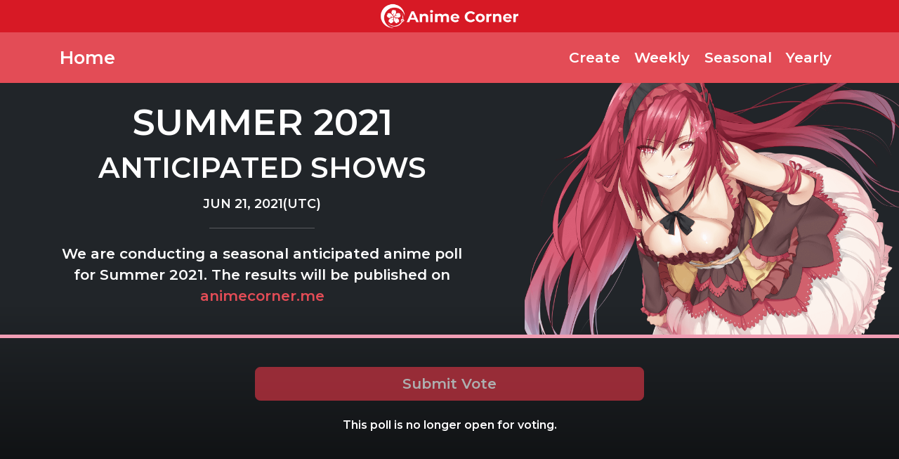

--- FILE ---
content_type: text/html; charset=UTF-8
request_url: https://polls.animecorner.me/vote/anticipated-summer2021
body_size: 2020
content:
<!DOCTYPE html>
<html lang="en">
<head>
    <meta charset="utf-8">
    <meta name="viewport" content="width=device-width, initial-scale=1.0, shrink-to-fit=no">
    <title>Summer 2021 Anticipated Shows - Anime Corner Polls</title>
    <meta name="description" content="We are conducting a seasonal anticipated anime poll for Summer 2021. The results will be published on animecorner.me">
            <meta name="og:title" content="Summer 2021 Anticipated Shows">
            <meta name="og:description" content="We are conducting a seasonal anticipated anime poll for Summer 2021. The results will be published on animecorner.me">
            <meta name="og:image" content="/assets/img/anime-corner-polls-default-banner-image.png">
        <link rel="canonical" href="https://polls.animecorner.me/vote/anticipated-summer2021" />
    <link rel="preload" href="/assets/css/bootstrap/bootstrap.min.css?t=1692353848" as="style" />
<link rel="preload" href="/assets/css/site/style.css?t=1692353848" as="style" />
<link rel="preload" href="/assets/css/site/footer.css?t=1692353848" as="style" />
<link rel="preload" href="/assets/fonts/fontawesome-all.min.css?t=1692353848" as="style" />
<link rel="preload" href="https://fonts.googleapis.com/css?family=Montserrat:600&display=swap" as="style" />

<link rel="stylesheet" href="/assets/css/bootstrap/bootstrap.min.css?t=1692353848">
<link rel="stylesheet" href="/assets/css/site/style.css?t=1692353848">
<link rel="stylesheet" href="/assets/css/site/footer.css?t=1692353848">
<link rel="stylesheet" href="/assets/fonts/fontawesome-all.min.css?t=1692353848">
<link rel="stylesheet" href="https://fonts.googleapis.com/css?family=Montserrat:600&display=swap" type="text/css"/>

<link rel="icon" type="image/png" sizes="16x16" href="/assets/icon/16x16.png?t=1692353848">
<link rel="icon" type="image/png" sizes="32x32" href="/assets/icon/32x32.png?t=1692353848">
<link rel="icon" type="image/png" sizes="96x96" href="/assets/icon/96x96.png?t=1692353848">
<link rel="icon" type="image/png" sizes="180x180" href="/assets/icon/180x180.png?t=1692353848">
<link rel="icon" type="image/png" sizes="300x300" href="/assets/icon/300x300.png?t=1692353848">
<link rel="icon" type="image/png" sizes="512x512" href="/assets/icon/512x512.png?t=1692353848">
    <link rel="preload" href="/assets/css/site/vote/style.css?t=1692463532" as="style" />
    <link rel="stylesheet" href="/assets/css/site/vote/style.css?t=1692463532">
</head>
<body>
<div class="container-fluid" id="header">
    <div class="row" style="background: #D71925;">
    <div class="col offset-0" style="padding: 5px;text-align:center;">
        <a href="https://animecorner.me">
            <picture>
                <img src="/assets/img/logo/horizontal/flat-logo-white.png?t=1692353848" alt="Anime Corner Logo" width="200px" height="auto">
            </picture>
        </a>
    </div>
</div>
<div class="row" style="background: #e34c56;">
    <div class="col">
        <nav class="navbar navbar-expand-sm navbar-dark">
            <div class="container">
                <a class='navbar-brand' style='font-weight: bold;' href='https://polls.animecorner.me'>Home</a>
                <button data-bs-toggle="collapse" class="navbar-toggler" data-bs-target="#navcol-1" style="color: var(--bs-white);">
                    <span class="visually-hidden">Toggle navigation</span>
                    <span class="navbar-toggler-icon" style="color: var(--bs-white);"></span>
                </button>
                <div class="collapse navbar-collapse m-auto" id="navcol-1">
                    <ul class="navbar-nav ms-auto">
                        <li class='nav-item'><a class='nav-link' href='https://polls.animecorner.me/create'>Create</a></li>
                        <li class='nav-item'><a class='nav-link' href='https://polls.animecorner.me/type/weekly'>Weekly</a></li>
                        <li class='nav-item'><a class='nav-link' href='https://polls.animecorner.me/type/seasonal'>Seasonal</a></li>
                        <li class='nav-item'><a class='nav-link' href='https://polls.animecorner.me/type/yearly'>Yearly</a></li>
                    </ul>
                </div>
            </div>
        </nav>
    </div>
</div>
</div>
<div id="body" class="container-fluid min-vh-100 d-flex flex-column">
    <div class="row row-flex body-header mb-3">
    <div class="col-sm-6 ms-auto" style="margin: 0; padding: 5px 0 0;">
        <div class="p-3">
            <h1 class="text-uppercase text-center">Summer 2021</h1>
            <h2 class="text-uppercase text-center">Anticipated Shows</h2>
            <p class="text-uppercase text-center">
                <small>Jun 21, 2021(UTC)</small>
            </p>
            <hr class="w-25 mx-auto">
            <p class="text-center">
                <span>We are conducting a seasonal anticipated anime poll for Summer 2021. The results will be published on <a href="https://animecorner.me">animecorner.me</a></span>
            </p>
        </div>
    </div>
    <div class="col-sm-5 ms-auto text-center lazy body-header-lune"
         data-src="/assets/img/body-header-character.png?t=1692353848">
    </div>
</div>
    <div id="body-area"
        class="flex-grow-1 d-flex flex-column"
    >
        <div id="poll-options-container" class="mb-3">
    </div>
<div class="container">
    <div class="row mb-3">
        <div class="col text-center">
            <div class="d-grid gap-2 col-6 mx-auto">
                <button class="btn text-white btn-danger" id="poll-submit-btn" type="button">Submit Vote</button>
            </div>
        </div>
    </div>
    <div class="row">
        <div class="col text-center">
            <div class="d-grid gap-2 col-mg-6 mx-auto">
                <p id="poll-submit-status" style="font-size:0.9rem;"></p>
                <p id="poll-submit-success" style="font-size:0.9rem; display:none;">Join our community on Discord to talk about everything anime with other fans. <a href="https://animecorner.me/discord/">https://animecorner.me/discord/</a></p>
            </div>
        </div>
    </div>
    
    </div>
<script>
    let slug = 'anticipated-summer2021';
    let start_time = 1624269600000;
    let end_time = 1624633200000;
    let poll_type = 2;
</script>
    </div>
</div>
<hr>
<div class="container-fluid" id="footer">
    <footer class="footer-basic text-white" style="background: rgba(255,255,255,0);">
    <div class="social">
        <a href="https://www.facebook.com/AnimeCorner.Official" target="_blank"><i class="fab fa-facebook"></i></a>
        <a href="https://twitter.com/animecorner_ac" target="_blank"><i class="fab fa-twitter"></i></a>
        <a href="https://www.instagram.com/animecorner_ac/" target="_blank"><i class="fab fa-instagram"></i></a>
        <a href="https://animecorner.me/discord/" target="_blank"><i class="fab fa-discord"></i></a></div>
    <ul class="list-inline">
        <li class="list-inline-item"><a href="https://animecorner.me">Home</a></li>
        <li class="list-inline-item"><a href="https://animecorner.me/about-us/">About</a></li>
        <li class="list-inline-item"><a href="https://animecorner.me/contact/">Contact</a></li>
        <li class="list-inline-item"><a href="https://animecorner.me/polls/">Learn More</a></li>
        <li class="list-inline-item"><a href="https://animecorner.me/privacy-policy/">Privacy Policy</a></li>
    </ul>
    <p class="copyright">© 2023 Anime Corner All Rights Reserved</p>
</footer>
</div>
<script src="/assets/js/jquery/jquery.min.js?t=1692353848"></script>
<script async src="/assets/js/bootstrap/bootstrap.min.js?t=1692353848"></script>
    <script src="/assets/js/site/template/textFit.min.js?t=1692353848"></script>
    <script src="/assets/js/site/vote/script.js?t=1692463532"></script>
<script async src="/assets/js/jquery/jquery.lazy.min.js?t=1692353848"></script>
<script async src="https://www.googletagmanager.com/gtag/js?id=G-F9LHE7KTJV"></script>
<script>
    window.dataLayer = window.dataLayer || [];
    function gtag(){dataLayer.push(arguments);}
    gtag('js', new Date());
    gtag('config', 'G-F9LHE7KTJV');

    window.addEventListener('load', function () {
        $("div.lazy").Lazy({
            scrollDirection: 'horizontal',
            effect: 'fadeIn',
            effectTime: 400,
            threshold: 0,
            onError: function(element){
                console.log('Error loading: ' + element.data('src'));
            }
        });

        $('img.lazy').Lazy({
            scrollDirection: 'horizontal',
            effect: 'fadeIn',
            effectTime: 800,
            threshold: 0,
            afterLoad: function(element){
                                element.next().empty();
                            },
            onError: function(element){
                                element.next().empty();
                                console.log('Error loading: ' + element.data('src'));
            }
        });
    });
</script>
</body>
</html>


--- FILE ---
content_type: text/css
request_url: https://polls.animecorner.me/assets/css/site/style.css?t=1692353848
body_size: 454
content:
html{font-size:3vw}@media (min-width:576px){html{font-size:2.5vw}.pagination{font-size:initial}}@media (min-width:768px){html{font-size:2vw}}@media (min-width:992px){html{font-size:1.6vw}}@media (min-width:1320px){html{font-size:1.3vw}}body{background:linear-gradient(180deg,var(--bs-dark) 0,var(--bs-dark) 40%,#000 80%) no-repeat,var(--bs-dark);color:var(--bs-white);font-family:Montserrat,sans-serif}.navbar-dark .navbar-nav .nav-link{color:#fff}::-webkit-scrollbar{width:10px;height:2px}div::-webkit-scrollbar{width:4px}::-webkit-scrollbar-track{background:#f1f1f1}::-webkit-scrollbar-thumb{background:#888}::-webkit-scrollbar-thumb:hover{background:#555}a{color:#e34c56;text-decoration:none}a:hover{color:#e75760}.form-control{border:1px solid;border-color:#1e1E1EFF!important}.form-control:focus{border:1px solid #343a40;outline:0;box-shadow:none}.cursor-pointer{cursor:pointer}.logo{display:block;margin-left:auto;margin-right:auto;margin-top:5px;margin-bottom:5px;width:50%;max-width:300px}.ballot-text-area-resize{max-height:100px}@media (min-width:700px){.ballot-text-area-resize{max-height:150px}}.ballot-title-resizable{font-size:1rem}@media (min-width:576px){.ballot-title-resizable{font-size:1.3rem}}@media (min-width:768px){.ballot-title-resizable{font-size:1.6rem}}@media (min-width:992px){.ballot-title-resizable{font-size:1.3rem}}@media (min-width:1600px){.ballot-title-resizable{font-size:1rem}}.bg-transparent-stripes{background:url('https://polls.animecorner.me/assets/img/transparent_stripes.png?t=1') top/cover}.body-header{background-size:cover;background-position:bottom;background-repeat:no-repeat;border-bottom:5px solid rgb(241 158 180);border-collapse:collapse}.body-header-lune{background-position:0 -30px;background-size:cover;background-repeat:no-repeat}.ballot-voted-badge{display:none;background:#e34c56}.ballot-opt-item{background:#1e1E1EFF;box-shadow:-3px 4px 5px #00000082}.ballot-opt-image{padding-left:0;padding-right:0}.ballot-opt-image>img{width:100%;max-width:100%;height:100px;min-height:50px;object-fit:cover}.ballot-sub-title{font-size:.7rem;color:rgba(255,255,255,.5)}.ballot-checkbox-marked{background:#e34c56}.ballot-checkbox-marked:hover{background:#e75760}.ballot-checkbox-marked.disabled:hover{background:#e34c56}.ballot-checkbox-unmarked{background:#2c2c2c}.ballot-checkbox-unmarked:hover{background:#3a3a3a}.pagination .page-item.disabled .page-link{background:#000}.pagination .page-link{background:#000;color:#fff;border:0}.pagination .page-link:hover{color:#cd3b47}.pagination .page-link:focus{box-shadow:none}.pagination .page-item .page-link.active{color:#cd3b47}


--- FILE ---
content_type: text/css
request_url: https://polls.animecorner.me/assets/css/site/footer.css?t=1692353848
body_size: -269
content:
.footer-basic{padding:40px 0;background-color:#fff;color:#4b4c4d}.footer-basic ul{padding:0;list-style:none;text-align:center;font-size:18px;line-height:1.6;margin-bottom:0}.footer-basic li{padding:0 10px}.footer-basic ul a{color:inherit;text-decoration:none;opacity:.8}.footer-basic ul a:hover{opacity:1}.footer-basic .social{text-align:center;padding-bottom:25px}.footer-basic .social>a{font-size:24px;width:45px;height:45px;line-height:45px;display:inline-block;text-align:center;margin:0 8px;color:inherit;opacity:.75}.footer-basic .social>a:hover{opacity:.9}.footer-basic .copyright{margin-top:15px;text-align:center;font-size:13px;color:#aaa;margin-bottom:0}


--- FILE ---
content_type: text/css
request_url: https://polls.animecorner.me/assets/css/site/vote/style.css?t=1692463532
body_size: 173
content:
.form-control{border:2px solid #343a40}.form-control:focus{border:2px solid #343a40;outline:0;box-shadow:none}#input_search_opt{border:0;border-radius:0}.category-options .item{font-family:Montserrat;font-size:initial;font-weight:700;color:#fff;background-color:#1e1E1EFF;--bs-aspect-ratio:25%;max-height:160px;margin-bottom:2%;box-shadow:-3px 4px 5px #00000082;cursor:pointer}.category-options .item .image{width:25%;background:url([data-uri]);position:relative;display:flex;justify-content:center;align-items:center;background-size:cover;overflow:hidden}.category-options .item .image>img{width:100%;object-fit:cover}.category-options .item .image .image-loader{position:absolute;display:block;width:100%;height:100%}.category-options .item .image .image-loader .loading-activity{position:absolute;left:-45%;height:100%;width:45%;background-image:linear-gradient(to left,rgba(251,251,251,.05),rgba(251,251,251,.3),rgba(251,251,251,.6),rgba(251,251,251,.3),rgba(251,251,251,.05));background-image:-moz-linear-gradient(to left,rgba(251,251,251,.05),rgba(251,251,251,.3),rgba(251,251,251,.6),rgba(251,251,251,.3),rgba(251,251,251,.05));background-image:-webkit-linear-gradient(to left,rgba(251,251,251,.05),rgba(251,251,251,.3),rgba(251,251,251,.6),rgba(251,251,251,.3),rgba(251,251,251,.05));animation:loading 1s infinite;z-index:45}@keyframes loading{0%{left:-45%}100%{left:100%}}.category-options .item .information{width:65%;overflow:auto;overflow-x:hidden}.category-options .item .information .title{text-align:start;width:100%;height:50%}.category-options .item .information .sub-title{text-align:start;width:100%;height:35%;white-space:nowrap;overflow-x:auto;overflow-y:hidden;color:rgba(255,255,255,.5)}.category-options .item .action{width:10%;cursor:pointer}
